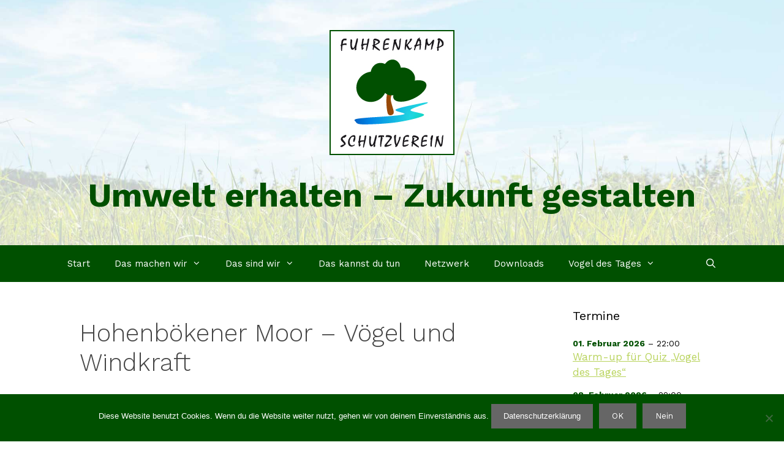

--- FILE ---
content_type: text/css
request_url: https://www.fuhrenkamp-schutzverein.de/wp-content/themes/generatepress%20child/style.css?ver=0.0.1
body_size: 1665
content:
/*
        Theme Name:   GeneratePress Child
        Theme URI:    https://www.timoihnken.de
        Description:  GeneratePress Child Theme
        Author:       Timo Ihnken
        Author URI:   https://www.timoihnken.de
        Template:     generatepress
        Version:      0.0.1
        License:      GNU General Public License v2 or later
        License URI:  http://www.gnu.org/licenses/gpl-2.0.html
        Tags:         light, dark, two-columns, right-sidebar, responsive-layout, accessibility-ready
        Text Domain:  generatepress-child
*/

p {
  color:#222;
}

.site-header {
	background: url('img/blaue-himmel-draussen-feld-web.jpg') 50% 50% no-repeat;
	background-size:cover;
	height:400px;
	display:flex;
	align-items:center;
}
.inside-header {
	display:flex;
	flex-direction:column;
}
.site-logo {
	order:1
}
.site-logo img {
	border:2px solid #005000;
	margin-bottom:2em;
	width:150px;
	height:150px;
}
.site-branding {
	order:2;
}
.main-title {
	font-size:30px;
}
.main-title a,
.main-title a:hover,
.main-title a:visited {
	color:#005000;
}
.site-description {
	font-size:18px;
	color:#005000;
	font-weight:bold;
}

.main-navigation,
.main-navigation ul ul{
    background-color: #005000;
}


.main-navigation .main-nav ul li > a,
.main-navigation .main-nav ul ul li > a {
	background-color:#005000;
}

.main-navigation .main-nav ul li[class*="current-menu-"] > a,
.main-navigation .main-nav ul ul li[class*="current-menu-"] > a,
.main-navigation .main-nav ul li:hover > a,
.main-navigation .main-nav ul li:focus > a,
.main-navigation .main-nav ul li.sfHover > a {
    color: #ffffff;
    background-color: #030;
}
.main-navigation .main-nav ul ul li > a,
.main-navigation .main-nav ul ul li:hover > a,
.main-navigation .main-nav ul ul li:focus > a,
.main-navigation .main-nav ul ul li.sfHover > a {
    color: #ffffff;
	background-color: #030;
}
.main-navigation .main-nav ul li[class*="current-menu-"] > a:hover,
.main-navigation .main-nav ul li[class*="current-menu-"].sfHover > a {
    color: #ffffff;
    background-color: #030;
}
.main-navigation .main-nav ul ul li[class*="current-menu-"] > a:hover,
.main-navigation .main-nav ul ul li[class*="current-menu-"].sfHover > a {
    color: #ffffff;
    background-color: #030;
}
.navigation-search input[type="search"],
.navigation-search input[type="search"]:active,
.navigation-search input[type="search"]:focus {
    color: #ffffff;
    background-color: #030;
}

.site-info {
    background-color: #005000;
}
.site-info a {
	color:#ffffff;
}
.site-info a:hover {
	color:#B8D35C;
}
/* ============================================= WIDGETS */

#slideshow-widget {
	padding:1em;
	background:#B8D35C;
}
.slideshow-widget {
	margin:0 auto;
}
.slideshow-widget li {
	list-style-type:none;
}
.sidebar .EO_Event_List_Widget {
	padding:20px;
}
.sidebar .EO_Event_List_Widget .widget-title {
	display:block;
	cursor:pointer;
	-webkit-user-select: none; /* Safari */        
	-moz-user-select: none; /* Firefox */
	-ms-user-select: none; /* IE10+/Edge */
	user-select: none; /* Standard */
	position:relative;
	background:#005000;
	color:#fff;
	padding:10px;
	margin-bottom:0;
}
.sidebar aside.EO_Event_List_Widget h2.widget-title::after {
	font-family:'Dashicons';
	content:"\f347";
	position:absolute;
	top:12px;
	right:10px;
}
.eo-events-widget {
	display:none
}
.open-events-list ul {
	display:block;
}
.sidebar aside.EO_Event_List_Widget.open-events-list h2.widget-title::after {
	font-family:'Dashicons';
	content:"\f343";
	position:absolute;
	top:10px;
	right:10px;
}
.eo-events li {
	margin:0;
	padding:10px;
	hyphens:auto;
	background:#B8D35C;
	color:#005000;
	border-bottom:1px solid #005000;
}
.eo-events li:last-child {
	border:none;
}
.eo-events li a {
	color:#005000;
	text-decoration:underline;
	margin-bottom:20px;
}
.eo-events li span {
	font-size:0.8em;
	display:block;
}

/* ============================================= CONTENT */

.site-content {
	display:flex;
	flex-direction:column;
}
.content-area {
	order:2;
}
.widget-area {
	order:1;
}
.page-header {
	display:none;
}
.entry-meta { /* Tags und Kategorienzeile entfernen */
	display:none
}

/* ============================================ LANA DOWNLOAD PLUGIN */
.lana-download {
	display:flex;
	justify-content: space-between;
	align-items:center;
	background:#B8D35C;
	color:#005000;
	padding:20px;
	transition: color 200ms;
}
.lana-download .badge {
	background:#005000;
	border-radius:20px;
	color:#fff;
	padding:0 10px;
	width:20px;
	text-align:center;
	display:inline-block;
	font-weight:bold;
}

.lana-download:hover {
	background:#005000;
	color:#fff;
}
.lana-download:hover .badge {
	background:#000;
}


/* ========================================== FOOTER */

.footer-bar .widget_nav_menu .current-menu-item a {
    color: #ffffff;
}
.copyright-bar {
	display:none
}

/* ========================================= MEDIA QUERIES */

@media screen and (min-width:600px){
	.site-header {
		height:400px;
	}
	.site-logo img {
		width:200px;
		height:200px;
	}
	.main-title {
		font-size:45px;
	}
	.site-description {
		font-size:21px;
	}
	.site-content {
		display:block;
	}
	.sidebar .EO_Event_List_Widget .widget-title {
		background:none;
		color:#000;
		cursor:default;
		padding:0;
		margin-bottom:20px;
	}
	.sidebar aside.EO_Event_List_Widget h2.widget-title::after{
		content:"";
	}
	.eo-events-widget {
		display:block;
	}
	.eo-events li {
		background:none;
		color:#000;
		margin:0.2em 0 0.5em;
		padding:0;
		border:none;
	}
	.eo-events li a {
		color:#B8D35C;
	}
	.eo-events li span b {
		color:#005000;
	}
}
@media screen and (min-width:900px){
	.main-title {
		font-size:54px;
	}
	.site-description {
		font-size:27px;
	}
}


--- FILE ---
content_type: text/javascript
request_url: https://www.fuhrenkamp-schutzverein.de/wp-content/themes/generatepress%20child/js/eo-widget-accordion.js?ver=1.0
body_size: 145
content:
jQuery(document).ready(function($){
    $('.widget-title').click(function(){
      $(".EO_Event_List_Widget").toggleClass('open-events-list');
    });
});
